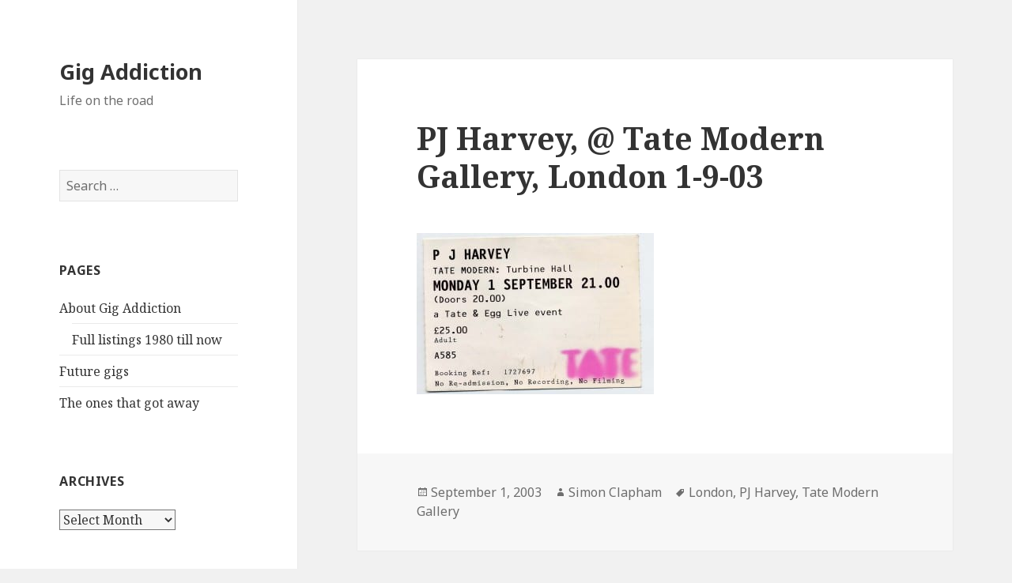

--- FILE ---
content_type: text/html; charset=UTF-8
request_url: https://www.gigaddiction.co.uk/pj-harvey-tate-modern-gallery-london-1-9-03/
body_size: 9212
content:
<!DOCTYPE html>
<html lang="en-US" class="no-js">
<head>
	<meta charset="UTF-8">
	<meta name="viewport" content="width=device-width">
	<link rel="profile" href="http://gmpg.org/xfn/11">
	<link rel="pingback" href="https://www.gigaddiction.co.uk/xmlrpc.php">
	<!--[if lt IE 9]>
	<script src="https://www.gigaddiction.co.uk/wp-content/themes/twentyfifteen-ga/js/html5.js"></script>
	<![endif]-->
	<script>(function(html){html.className = html.className.replace(/\bno-js\b/,'js')})(document.documentElement);</script>
<title>PJ Harvey, @ Tate Modern Gallery, London 1-9-03 &#8211; Gig Addiction</title>
<meta name='robots' content='max-image-preview:large' />
	<style>img:is([sizes="auto" i], [sizes^="auto," i]) { contain-intrinsic-size: 3000px 1500px }</style>
	<style id='classic-theme-styles-inline-css' type='text/css'>
/*! This file is auto-generated */
.wp-block-button__link{color:#fff;background-color:#32373c;border-radius:9999px;box-shadow:none;text-decoration:none;padding:calc(.667em + 2px) calc(1.333em + 2px);font-size:1.125em}.wp-block-file__button{background:#32373c;color:#fff;text-decoration:none}
</style>
<style id='global-styles-inline-css' type='text/css'>
:root{--wp--preset--aspect-ratio--square: 1;--wp--preset--aspect-ratio--4-3: 4/3;--wp--preset--aspect-ratio--3-4: 3/4;--wp--preset--aspect-ratio--3-2: 3/2;--wp--preset--aspect-ratio--2-3: 2/3;--wp--preset--aspect-ratio--16-9: 16/9;--wp--preset--aspect-ratio--9-16: 9/16;--wp--preset--color--black: #000000;--wp--preset--color--cyan-bluish-gray: #abb8c3;--wp--preset--color--white: #ffffff;--wp--preset--color--pale-pink: #f78da7;--wp--preset--color--vivid-red: #cf2e2e;--wp--preset--color--luminous-vivid-orange: #ff6900;--wp--preset--color--luminous-vivid-amber: #fcb900;--wp--preset--color--light-green-cyan: #7bdcb5;--wp--preset--color--vivid-green-cyan: #00d084;--wp--preset--color--pale-cyan-blue: #8ed1fc;--wp--preset--color--vivid-cyan-blue: #0693e3;--wp--preset--color--vivid-purple: #9b51e0;--wp--preset--gradient--vivid-cyan-blue-to-vivid-purple: linear-gradient(135deg,rgba(6,147,227,1) 0%,rgb(155,81,224) 100%);--wp--preset--gradient--light-green-cyan-to-vivid-green-cyan: linear-gradient(135deg,rgb(122,220,180) 0%,rgb(0,208,130) 100%);--wp--preset--gradient--luminous-vivid-amber-to-luminous-vivid-orange: linear-gradient(135deg,rgba(252,185,0,1) 0%,rgba(255,105,0,1) 100%);--wp--preset--gradient--luminous-vivid-orange-to-vivid-red: linear-gradient(135deg,rgba(255,105,0,1) 0%,rgb(207,46,46) 100%);--wp--preset--gradient--very-light-gray-to-cyan-bluish-gray: linear-gradient(135deg,rgb(238,238,238) 0%,rgb(169,184,195) 100%);--wp--preset--gradient--cool-to-warm-spectrum: linear-gradient(135deg,rgb(74,234,220) 0%,rgb(151,120,209) 20%,rgb(207,42,186) 40%,rgb(238,44,130) 60%,rgb(251,105,98) 80%,rgb(254,248,76) 100%);--wp--preset--gradient--blush-light-purple: linear-gradient(135deg,rgb(255,206,236) 0%,rgb(152,150,240) 100%);--wp--preset--gradient--blush-bordeaux: linear-gradient(135deg,rgb(254,205,165) 0%,rgb(254,45,45) 50%,rgb(107,0,62) 100%);--wp--preset--gradient--luminous-dusk: linear-gradient(135deg,rgb(255,203,112) 0%,rgb(199,81,192) 50%,rgb(65,88,208) 100%);--wp--preset--gradient--pale-ocean: linear-gradient(135deg,rgb(255,245,203) 0%,rgb(182,227,212) 50%,rgb(51,167,181) 100%);--wp--preset--gradient--electric-grass: linear-gradient(135deg,rgb(202,248,128) 0%,rgb(113,206,126) 100%);--wp--preset--gradient--midnight: linear-gradient(135deg,rgb(2,3,129) 0%,rgb(40,116,252) 100%);--wp--preset--font-size--small: 13px;--wp--preset--font-size--medium: 20px;--wp--preset--font-size--large: 36px;--wp--preset--font-size--x-large: 42px;--wp--preset--spacing--20: 0.44rem;--wp--preset--spacing--30: 0.67rem;--wp--preset--spacing--40: 1rem;--wp--preset--spacing--50: 1.5rem;--wp--preset--spacing--60: 2.25rem;--wp--preset--spacing--70: 3.38rem;--wp--preset--spacing--80: 5.06rem;--wp--preset--shadow--natural: 6px 6px 9px rgba(0, 0, 0, 0.2);--wp--preset--shadow--deep: 12px 12px 50px rgba(0, 0, 0, 0.4);--wp--preset--shadow--sharp: 6px 6px 0px rgba(0, 0, 0, 0.2);--wp--preset--shadow--outlined: 6px 6px 0px -3px rgba(255, 255, 255, 1), 6px 6px rgba(0, 0, 0, 1);--wp--preset--shadow--crisp: 6px 6px 0px rgba(0, 0, 0, 1);}:where(.is-layout-flex){gap: 0.5em;}:where(.is-layout-grid){gap: 0.5em;}body .is-layout-flex{display: flex;}.is-layout-flex{flex-wrap: wrap;align-items: center;}.is-layout-flex > :is(*, div){margin: 0;}body .is-layout-grid{display: grid;}.is-layout-grid > :is(*, div){margin: 0;}:where(.wp-block-columns.is-layout-flex){gap: 2em;}:where(.wp-block-columns.is-layout-grid){gap: 2em;}:where(.wp-block-post-template.is-layout-flex){gap: 1.25em;}:where(.wp-block-post-template.is-layout-grid){gap: 1.25em;}.has-black-color{color: var(--wp--preset--color--black) !important;}.has-cyan-bluish-gray-color{color: var(--wp--preset--color--cyan-bluish-gray) !important;}.has-white-color{color: var(--wp--preset--color--white) !important;}.has-pale-pink-color{color: var(--wp--preset--color--pale-pink) !important;}.has-vivid-red-color{color: var(--wp--preset--color--vivid-red) !important;}.has-luminous-vivid-orange-color{color: var(--wp--preset--color--luminous-vivid-orange) !important;}.has-luminous-vivid-amber-color{color: var(--wp--preset--color--luminous-vivid-amber) !important;}.has-light-green-cyan-color{color: var(--wp--preset--color--light-green-cyan) !important;}.has-vivid-green-cyan-color{color: var(--wp--preset--color--vivid-green-cyan) !important;}.has-pale-cyan-blue-color{color: var(--wp--preset--color--pale-cyan-blue) !important;}.has-vivid-cyan-blue-color{color: var(--wp--preset--color--vivid-cyan-blue) !important;}.has-vivid-purple-color{color: var(--wp--preset--color--vivid-purple) !important;}.has-black-background-color{background-color: var(--wp--preset--color--black) !important;}.has-cyan-bluish-gray-background-color{background-color: var(--wp--preset--color--cyan-bluish-gray) !important;}.has-white-background-color{background-color: var(--wp--preset--color--white) !important;}.has-pale-pink-background-color{background-color: var(--wp--preset--color--pale-pink) !important;}.has-vivid-red-background-color{background-color: var(--wp--preset--color--vivid-red) !important;}.has-luminous-vivid-orange-background-color{background-color: var(--wp--preset--color--luminous-vivid-orange) !important;}.has-luminous-vivid-amber-background-color{background-color: var(--wp--preset--color--luminous-vivid-amber) !important;}.has-light-green-cyan-background-color{background-color: var(--wp--preset--color--light-green-cyan) !important;}.has-vivid-green-cyan-background-color{background-color: var(--wp--preset--color--vivid-green-cyan) !important;}.has-pale-cyan-blue-background-color{background-color: var(--wp--preset--color--pale-cyan-blue) !important;}.has-vivid-cyan-blue-background-color{background-color: var(--wp--preset--color--vivid-cyan-blue) !important;}.has-vivid-purple-background-color{background-color: var(--wp--preset--color--vivid-purple) !important;}.has-black-border-color{border-color: var(--wp--preset--color--black) !important;}.has-cyan-bluish-gray-border-color{border-color: var(--wp--preset--color--cyan-bluish-gray) !important;}.has-white-border-color{border-color: var(--wp--preset--color--white) !important;}.has-pale-pink-border-color{border-color: var(--wp--preset--color--pale-pink) !important;}.has-vivid-red-border-color{border-color: var(--wp--preset--color--vivid-red) !important;}.has-luminous-vivid-orange-border-color{border-color: var(--wp--preset--color--luminous-vivid-orange) !important;}.has-luminous-vivid-amber-border-color{border-color: var(--wp--preset--color--luminous-vivid-amber) !important;}.has-light-green-cyan-border-color{border-color: var(--wp--preset--color--light-green-cyan) !important;}.has-vivid-green-cyan-border-color{border-color: var(--wp--preset--color--vivid-green-cyan) !important;}.has-pale-cyan-blue-border-color{border-color: var(--wp--preset--color--pale-cyan-blue) !important;}.has-vivid-cyan-blue-border-color{border-color: var(--wp--preset--color--vivid-cyan-blue) !important;}.has-vivid-purple-border-color{border-color: var(--wp--preset--color--vivid-purple) !important;}.has-vivid-cyan-blue-to-vivid-purple-gradient-background{background: var(--wp--preset--gradient--vivid-cyan-blue-to-vivid-purple) !important;}.has-light-green-cyan-to-vivid-green-cyan-gradient-background{background: var(--wp--preset--gradient--light-green-cyan-to-vivid-green-cyan) !important;}.has-luminous-vivid-amber-to-luminous-vivid-orange-gradient-background{background: var(--wp--preset--gradient--luminous-vivid-amber-to-luminous-vivid-orange) !important;}.has-luminous-vivid-orange-to-vivid-red-gradient-background{background: var(--wp--preset--gradient--luminous-vivid-orange-to-vivid-red) !important;}.has-very-light-gray-to-cyan-bluish-gray-gradient-background{background: var(--wp--preset--gradient--very-light-gray-to-cyan-bluish-gray) !important;}.has-cool-to-warm-spectrum-gradient-background{background: var(--wp--preset--gradient--cool-to-warm-spectrum) !important;}.has-blush-light-purple-gradient-background{background: var(--wp--preset--gradient--blush-light-purple) !important;}.has-blush-bordeaux-gradient-background{background: var(--wp--preset--gradient--blush-bordeaux) !important;}.has-luminous-dusk-gradient-background{background: var(--wp--preset--gradient--luminous-dusk) !important;}.has-pale-ocean-gradient-background{background: var(--wp--preset--gradient--pale-ocean) !important;}.has-electric-grass-gradient-background{background: var(--wp--preset--gradient--electric-grass) !important;}.has-midnight-gradient-background{background: var(--wp--preset--gradient--midnight) !important;}.has-small-font-size{font-size: var(--wp--preset--font-size--small) !important;}.has-medium-font-size{font-size: var(--wp--preset--font-size--medium) !important;}.has-large-font-size{font-size: var(--wp--preset--font-size--large) !important;}.has-x-large-font-size{font-size: var(--wp--preset--font-size--x-large) !important;}
:where(.wp-block-post-template.is-layout-flex){gap: 1.25em;}:where(.wp-block-post-template.is-layout-grid){gap: 1.25em;}
:where(.wp-block-columns.is-layout-flex){gap: 2em;}:where(.wp-block-columns.is-layout-grid){gap: 2em;}
:root :where(.wp-block-pullquote){font-size: 1.5em;line-height: 1.6;}
</style>
<link rel='stylesheet' id='twentyfifteen-fonts-css' href='//fonts.googleapis.com/css?family=Noto+Sans%3A400italic%2C700italic%2C400%2C700%7CNoto+Serif%3A400italic%2C700italic%2C400%2C700%7CInconsolata%3A400%2C700&#038;subset=latin%2Clatin-ext' type='text/css' media='all' />
<link rel='stylesheet' id='genericons-css' href='https://www.gigaddiction.co.uk/wp-content/themes/twentyfifteen-ga/genericons/genericons.css' type='text/css' media='all' />
<link rel='stylesheet' id='twentyfifteen-style-css' href='https://www.gigaddiction.co.uk/wp-content/themes/twentyfifteen-ga/style.css' type='text/css' media='all' />
<!--[if lt IE 9]>
<link rel='stylesheet' id='twentyfifteen-ie-css' href='https://www.gigaddiction.co.uk/wp-content/themes/twentyfifteen-ga/css/ie.css' type='text/css' media='all' />
<![endif]-->
<!--[if lt IE 8]>
<link rel='stylesheet' id='twentyfifteen-ie7-css' href='https://www.gigaddiction.co.uk/wp-content/themes/twentyfifteen-ga/css/ie7.css' type='text/css' media='all' />
<![endif]-->
<script type="text/javascript" src="https://www.gigaddiction.co.uk/wp-includes/js/jquery/jquery.min.js" id="jquery-core-js"></script>
<script type="text/javascript" src="https://www.gigaddiction.co.uk/wp-includes/js/jquery/jquery-migrate.min.js" id="jquery-migrate-js"></script>
<link rel="https://api.w.org/" href="https://www.gigaddiction.co.uk/wp-json/" /><link rel="alternate" title="JSON" type="application/json" href="https://www.gigaddiction.co.uk/wp-json/wp/v2/posts/1488" /><link rel="alternate" title="oEmbed (JSON)" type="application/json+oembed" href="https://www.gigaddiction.co.uk/wp-json/oembed/1.0/embed?url=https%3A%2F%2Fwww.gigaddiction.co.uk%2Fpj-harvey-tate-modern-gallery-london-1-9-03%2F" />
<link rel="alternate" title="oEmbed (XML)" type="text/xml+oembed" href="https://www.gigaddiction.co.uk/wp-json/oembed/1.0/embed?url=https%3A%2F%2Fwww.gigaddiction.co.uk%2Fpj-harvey-tate-modern-gallery-london-1-9-03%2F&#038;format=xml" />
		<style>
		.embed-responsive {position: relative;margin: 10px 0; height: 0;}
		.embed-responsive-16by9 {	padding-bottom: 56.25%;}
		.embed-responsive iframe {position: absolute;top: 0;left: 0;width: 100%;height: 100%;}
		</style>
	</head>

<body class="wp-singular post-template-default single single-post postid-1488 single-format-standard wp-theme-twentyfifteen-ga">
<div id="page" class="hfeed site">
	<a class="skip-link screen-reader-text" href="#content">Skip to content</a>

	<div id="sidebar" class="sidebar">
		<header id="masthead" class="site-header" role="banner">
			<div class="site-branding">
										<p class="site-title"><a href="https://www.gigaddiction.co.uk/" rel="home">Gig Addiction</a></p>
											<p class="site-description">Life on the road</p>
									<button class="secondary-toggle">Menu and widgets</button>
			</div><!-- .site-branding -->
		</header><!-- .site-header -->

			<div id="secondary" class="secondary">

		
		
					<div id="widget-area" class="widget-area" role="complementary">
				<aside id="search-2" class="widget widget_search"><form role="search" method="get" class="search-form" action="https://www.gigaddiction.co.uk/">
				<label>
					<span class="screen-reader-text">Search for:</span>
					<input type="search" class="search-field" placeholder="Search &hellip;" value="" name="s" />
				</label>
				<input type="submit" class="search-submit screen-reader-text" value="Search" />
			</form></aside><aside id="pages-3" class="widget widget_pages"><h2 class="widget-title">Pages</h2>
			<ul>
				<li class="page_item page-item-123 page_item_has_children"><a href="https://www.gigaddiction.co.uk/about-gig-addiction/">About Gig Addiction</a>
<ul class='children'>
	<li class="page_item page-item-129"><a href="https://www.gigaddiction.co.uk/about-gig-addiction/full-listing/">Full listings 1980 till now</a></li>
</ul>
</li>
<li class="page_item page-item-3861"><a href="https://www.gigaddiction.co.uk/future-gigs/">Future gigs</a></li>
<li class="page_item page-item-4040"><a href="https://www.gigaddiction.co.uk/the-ones-that-got-away/">The ones that got away</a></li>
			</ul>

			</aside><aside id="archives-2" class="widget widget_archive"><h2 class="widget-title">Archives</h2>		<label class="screen-reader-text" for="archives-dropdown-2">Archives</label>
		<select id="archives-dropdown-2" name="archive-dropdown">
			
			<option value="">Select Month</option>
				<option value='https://www.gigaddiction.co.uk/2020/02/'> February 2020 </option>
	<option value='https://www.gigaddiction.co.uk/2019/12/'> December 2019 </option>
	<option value='https://www.gigaddiction.co.uk/2019/11/'> November 2019 </option>
	<option value='https://www.gigaddiction.co.uk/2019/10/'> October 2019 </option>
	<option value='https://www.gigaddiction.co.uk/2019/09/'> September 2019 </option>
	<option value='https://www.gigaddiction.co.uk/2019/08/'> August 2019 </option>
	<option value='https://www.gigaddiction.co.uk/2019/07/'> July 2019 </option>
	<option value='https://www.gigaddiction.co.uk/2019/06/'> June 2019 </option>
	<option value='https://www.gigaddiction.co.uk/2019/04/'> April 2019 </option>
	<option value='https://www.gigaddiction.co.uk/2019/03/'> March 2019 </option>
	<option value='https://www.gigaddiction.co.uk/2019/02/'> February 2019 </option>
	<option value='https://www.gigaddiction.co.uk/2018/12/'> December 2018 </option>
	<option value='https://www.gigaddiction.co.uk/2018/11/'> November 2018 </option>
	<option value='https://www.gigaddiction.co.uk/2018/10/'> October 2018 </option>
	<option value='https://www.gigaddiction.co.uk/2018/09/'> September 2018 </option>
	<option value='https://www.gigaddiction.co.uk/2018/06/'> June 2018 </option>
	<option value='https://www.gigaddiction.co.uk/2018/05/'> May 2018 </option>
	<option value='https://www.gigaddiction.co.uk/2018/04/'> April 2018 </option>
	<option value='https://www.gigaddiction.co.uk/2018/03/'> March 2018 </option>
	<option value='https://www.gigaddiction.co.uk/2018/02/'> February 2018 </option>
	<option value='https://www.gigaddiction.co.uk/2018/01/'> January 2018 </option>
	<option value='https://www.gigaddiction.co.uk/2017/12/'> December 2017 </option>
	<option value='https://www.gigaddiction.co.uk/2017/11/'> November 2017 </option>
	<option value='https://www.gigaddiction.co.uk/2017/10/'> October 2017 </option>
	<option value='https://www.gigaddiction.co.uk/2017/08/'> August 2017 </option>
	<option value='https://www.gigaddiction.co.uk/2017/07/'> July 2017 </option>
	<option value='https://www.gigaddiction.co.uk/2017/06/'> June 2017 </option>
	<option value='https://www.gigaddiction.co.uk/2017/05/'> May 2017 </option>
	<option value='https://www.gigaddiction.co.uk/2017/03/'> March 2017 </option>
	<option value='https://www.gigaddiction.co.uk/2017/02/'> February 2017 </option>
	<option value='https://www.gigaddiction.co.uk/2017/01/'> January 2017 </option>
	<option value='https://www.gigaddiction.co.uk/2016/12/'> December 2016 </option>
	<option value='https://www.gigaddiction.co.uk/2016/11/'> November 2016 </option>
	<option value='https://www.gigaddiction.co.uk/2016/10/'> October 2016 </option>
	<option value='https://www.gigaddiction.co.uk/2016/09/'> September 2016 </option>
	<option value='https://www.gigaddiction.co.uk/2016/08/'> August 2016 </option>
	<option value='https://www.gigaddiction.co.uk/2016/07/'> July 2016 </option>
	<option value='https://www.gigaddiction.co.uk/2016/06/'> June 2016 </option>
	<option value='https://www.gigaddiction.co.uk/2016/05/'> May 2016 </option>
	<option value='https://www.gigaddiction.co.uk/2016/04/'> April 2016 </option>
	<option value='https://www.gigaddiction.co.uk/2016/03/'> March 2016 </option>
	<option value='https://www.gigaddiction.co.uk/2016/02/'> February 2016 </option>
	<option value='https://www.gigaddiction.co.uk/2016/01/'> January 2016 </option>
	<option value='https://www.gigaddiction.co.uk/2015/12/'> December 2015 </option>
	<option value='https://www.gigaddiction.co.uk/2015/11/'> November 2015 </option>
	<option value='https://www.gigaddiction.co.uk/2015/10/'> October 2015 </option>
	<option value='https://www.gigaddiction.co.uk/2015/09/'> September 2015 </option>
	<option value='https://www.gigaddiction.co.uk/2015/08/'> August 2015 </option>
	<option value='https://www.gigaddiction.co.uk/2015/07/'> July 2015 </option>
	<option value='https://www.gigaddiction.co.uk/2015/06/'> June 2015 </option>
	<option value='https://www.gigaddiction.co.uk/2015/05/'> May 2015 </option>
	<option value='https://www.gigaddiction.co.uk/2015/04/'> April 2015 </option>
	<option value='https://www.gigaddiction.co.uk/2015/03/'> March 2015 </option>
	<option value='https://www.gigaddiction.co.uk/2015/02/'> February 2015 </option>
	<option value='https://www.gigaddiction.co.uk/2015/01/'> January 2015 </option>
	<option value='https://www.gigaddiction.co.uk/2014/12/'> December 2014 </option>
	<option value='https://www.gigaddiction.co.uk/2014/11/'> November 2014 </option>
	<option value='https://www.gigaddiction.co.uk/2014/10/'> October 2014 </option>
	<option value='https://www.gigaddiction.co.uk/2014/09/'> September 2014 </option>
	<option value='https://www.gigaddiction.co.uk/2014/08/'> August 2014 </option>
	<option value='https://www.gigaddiction.co.uk/2014/07/'> July 2014 </option>
	<option value='https://www.gigaddiction.co.uk/2014/06/'> June 2014 </option>
	<option value='https://www.gigaddiction.co.uk/2014/05/'> May 2014 </option>
	<option value='https://www.gigaddiction.co.uk/2014/04/'> April 2014 </option>
	<option value='https://www.gigaddiction.co.uk/2014/03/'> March 2014 </option>
	<option value='https://www.gigaddiction.co.uk/2014/02/'> February 2014 </option>
	<option value='https://www.gigaddiction.co.uk/2013/12/'> December 2013 </option>
	<option value='https://www.gigaddiction.co.uk/2013/11/'> November 2013 </option>
	<option value='https://www.gigaddiction.co.uk/2013/10/'> October 2013 </option>
	<option value='https://www.gigaddiction.co.uk/2013/09/'> September 2013 </option>
	<option value='https://www.gigaddiction.co.uk/2013/07/'> July 2013 </option>
	<option value='https://www.gigaddiction.co.uk/2013/06/'> June 2013 </option>
	<option value='https://www.gigaddiction.co.uk/2013/05/'> May 2013 </option>
	<option value='https://www.gigaddiction.co.uk/2013/04/'> April 2013 </option>
	<option value='https://www.gigaddiction.co.uk/2013/03/'> March 2013 </option>
	<option value='https://www.gigaddiction.co.uk/2013/02/'> February 2013 </option>
	<option value='https://www.gigaddiction.co.uk/2012/12/'> December 2012 </option>
	<option value='https://www.gigaddiction.co.uk/2012/11/'> November 2012 </option>
	<option value='https://www.gigaddiction.co.uk/2012/10/'> October 2012 </option>
	<option value='https://www.gigaddiction.co.uk/2012/09/'> September 2012 </option>
	<option value='https://www.gigaddiction.co.uk/2012/07/'> July 2012 </option>
	<option value='https://www.gigaddiction.co.uk/2012/06/'> June 2012 </option>
	<option value='https://www.gigaddiction.co.uk/2012/05/'> May 2012 </option>
	<option value='https://www.gigaddiction.co.uk/2012/04/'> April 2012 </option>
	<option value='https://www.gigaddiction.co.uk/2012/03/'> March 2012 </option>
	<option value='https://www.gigaddiction.co.uk/2012/02/'> February 2012 </option>
	<option value='https://www.gigaddiction.co.uk/2011/12/'> December 2011 </option>
	<option value='https://www.gigaddiction.co.uk/2011/11/'> November 2011 </option>
	<option value='https://www.gigaddiction.co.uk/2011/10/'> October 2011 </option>
	<option value='https://www.gigaddiction.co.uk/2011/09/'> September 2011 </option>
	<option value='https://www.gigaddiction.co.uk/2011/06/'> June 2011 </option>
	<option value='https://www.gigaddiction.co.uk/2011/05/'> May 2011 </option>
	<option value='https://www.gigaddiction.co.uk/2011/04/'> April 2011 </option>
	<option value='https://www.gigaddiction.co.uk/2011/03/'> March 2011 </option>
	<option value='https://www.gigaddiction.co.uk/2011/02/'> February 2011 </option>
	<option value='https://www.gigaddiction.co.uk/2011/01/'> January 2011 </option>
	<option value='https://www.gigaddiction.co.uk/2010/12/'> December 2010 </option>
	<option value='https://www.gigaddiction.co.uk/2010/11/'> November 2010 </option>
	<option value='https://www.gigaddiction.co.uk/2010/10/'> October 2010 </option>
	<option value='https://www.gigaddiction.co.uk/2010/09/'> September 2010 </option>
	<option value='https://www.gigaddiction.co.uk/2010/06/'> June 2010 </option>
	<option value='https://www.gigaddiction.co.uk/2010/05/'> May 2010 </option>
	<option value='https://www.gigaddiction.co.uk/2010/04/'> April 2010 </option>
	<option value='https://www.gigaddiction.co.uk/2010/03/'> March 2010 </option>
	<option value='https://www.gigaddiction.co.uk/2010/02/'> February 2010 </option>
	<option value='https://www.gigaddiction.co.uk/2010/01/'> January 2010 </option>
	<option value='https://www.gigaddiction.co.uk/2009/12/'> December 2009 </option>
	<option value='https://www.gigaddiction.co.uk/2009/11/'> November 2009 </option>
	<option value='https://www.gigaddiction.co.uk/2009/10/'> October 2009 </option>
	<option value='https://www.gigaddiction.co.uk/2009/09/'> September 2009 </option>
	<option value='https://www.gigaddiction.co.uk/2009/08/'> August 2009 </option>
	<option value='https://www.gigaddiction.co.uk/2009/07/'> July 2009 </option>
	<option value='https://www.gigaddiction.co.uk/2009/06/'> June 2009 </option>
	<option value='https://www.gigaddiction.co.uk/2009/05/'> May 2009 </option>
	<option value='https://www.gigaddiction.co.uk/2009/04/'> April 2009 </option>
	<option value='https://www.gigaddiction.co.uk/2009/03/'> March 2009 </option>
	<option value='https://www.gigaddiction.co.uk/2009/02/'> February 2009 </option>
	<option value='https://www.gigaddiction.co.uk/2008/12/'> December 2008 </option>
	<option value='https://www.gigaddiction.co.uk/2008/11/'> November 2008 </option>
	<option value='https://www.gigaddiction.co.uk/2008/10/'> October 2008 </option>
	<option value='https://www.gigaddiction.co.uk/2008/09/'> September 2008 </option>
	<option value='https://www.gigaddiction.co.uk/2008/07/'> July 2008 </option>
	<option value='https://www.gigaddiction.co.uk/2008/06/'> June 2008 </option>
	<option value='https://www.gigaddiction.co.uk/2008/05/'> May 2008 </option>
	<option value='https://www.gigaddiction.co.uk/2008/04/'> April 2008 </option>
	<option value='https://www.gigaddiction.co.uk/2008/03/'> March 2008 </option>
	<option value='https://www.gigaddiction.co.uk/2008/02/'> February 2008 </option>
	<option value='https://www.gigaddiction.co.uk/2008/01/'> January 2008 </option>
	<option value='https://www.gigaddiction.co.uk/2007/12/'> December 2007 </option>
	<option value='https://www.gigaddiction.co.uk/2007/11/'> November 2007 </option>
	<option value='https://www.gigaddiction.co.uk/2007/10/'> October 2007 </option>
	<option value='https://www.gigaddiction.co.uk/2007/09/'> September 2007 </option>
	<option value='https://www.gigaddiction.co.uk/2007/06/'> June 2007 </option>
	<option value='https://www.gigaddiction.co.uk/2007/05/'> May 2007 </option>
	<option value='https://www.gigaddiction.co.uk/2007/04/'> April 2007 </option>
	<option value='https://www.gigaddiction.co.uk/2007/03/'> March 2007 </option>
	<option value='https://www.gigaddiction.co.uk/2007/01/'> January 2007 </option>
	<option value='https://www.gigaddiction.co.uk/2006/12/'> December 2006 </option>
	<option value='https://www.gigaddiction.co.uk/2006/11/'> November 2006 </option>
	<option value='https://www.gigaddiction.co.uk/2006/10/'> October 2006 </option>
	<option value='https://www.gigaddiction.co.uk/2006/09/'> September 2006 </option>
	<option value='https://www.gigaddiction.co.uk/2006/08/'> August 2006 </option>
	<option value='https://www.gigaddiction.co.uk/2006/07/'> July 2006 </option>
	<option value='https://www.gigaddiction.co.uk/2006/06/'> June 2006 </option>
	<option value='https://www.gigaddiction.co.uk/2006/05/'> May 2006 </option>
	<option value='https://www.gigaddiction.co.uk/2006/04/'> April 2006 </option>
	<option value='https://www.gigaddiction.co.uk/2006/03/'> March 2006 </option>
	<option value='https://www.gigaddiction.co.uk/2006/02/'> February 2006 </option>
	<option value='https://www.gigaddiction.co.uk/2005/11/'> November 2005 </option>
	<option value='https://www.gigaddiction.co.uk/2005/10/'> October 2005 </option>
	<option value='https://www.gigaddiction.co.uk/2005/09/'> September 2005 </option>
	<option value='https://www.gigaddiction.co.uk/2005/08/'> August 2005 </option>
	<option value='https://www.gigaddiction.co.uk/2005/06/'> June 2005 </option>
	<option value='https://www.gigaddiction.co.uk/2005/05/'> May 2005 </option>
	<option value='https://www.gigaddiction.co.uk/2005/04/'> April 2005 </option>
	<option value='https://www.gigaddiction.co.uk/2005/03/'> March 2005 </option>
	<option value='https://www.gigaddiction.co.uk/2005/02/'> February 2005 </option>
	<option value='https://www.gigaddiction.co.uk/2005/01/'> January 2005 </option>
	<option value='https://www.gigaddiction.co.uk/2004/12/'> December 2004 </option>
	<option value='https://www.gigaddiction.co.uk/2004/11/'> November 2004 </option>
	<option value='https://www.gigaddiction.co.uk/2004/09/'> September 2004 </option>
	<option value='https://www.gigaddiction.co.uk/2004/08/'> August 2004 </option>
	<option value='https://www.gigaddiction.co.uk/2004/07/'> July 2004 </option>
	<option value='https://www.gigaddiction.co.uk/2004/06/'> June 2004 </option>
	<option value='https://www.gigaddiction.co.uk/2004/05/'> May 2004 </option>
	<option value='https://www.gigaddiction.co.uk/2003/12/'> December 2003 </option>
	<option value='https://www.gigaddiction.co.uk/2003/11/'> November 2003 </option>
	<option value='https://www.gigaddiction.co.uk/2003/10/'> October 2003 </option>
	<option value='https://www.gigaddiction.co.uk/2003/09/'> September 2003 </option>
	<option value='https://www.gigaddiction.co.uk/2003/08/'> August 2003 </option>
	<option value='https://www.gigaddiction.co.uk/2003/07/'> July 2003 </option>
	<option value='https://www.gigaddiction.co.uk/2003/06/'> June 2003 </option>
	<option value='https://www.gigaddiction.co.uk/2003/05/'> May 2003 </option>
	<option value='https://www.gigaddiction.co.uk/2003/01/'> January 2003 </option>
	<option value='https://www.gigaddiction.co.uk/2002/11/'> November 2002 </option>
	<option value='https://www.gigaddiction.co.uk/2002/08/'> August 2002 </option>
	<option value='https://www.gigaddiction.co.uk/2002/05/'> May 2002 </option>
	<option value='https://www.gigaddiction.co.uk/2002/04/'> April 2002 </option>
	<option value='https://www.gigaddiction.co.uk/2002/03/'> March 2002 </option>
	<option value='https://www.gigaddiction.co.uk/2002/01/'> January 2002 </option>
	<option value='https://www.gigaddiction.co.uk/2001/11/'> November 2001 </option>
	<option value='https://www.gigaddiction.co.uk/2001/09/'> September 2001 </option>
	<option value='https://www.gigaddiction.co.uk/2001/08/'> August 2001 </option>
	<option value='https://www.gigaddiction.co.uk/2001/06/'> June 2001 </option>
	<option value='https://www.gigaddiction.co.uk/2001/05/'> May 2001 </option>
	<option value='https://www.gigaddiction.co.uk/2001/04/'> April 2001 </option>
	<option value='https://www.gigaddiction.co.uk/2001/02/'> February 2001 </option>
	<option value='https://www.gigaddiction.co.uk/2001/01/'> January 2001 </option>
	<option value='https://www.gigaddiction.co.uk/2000/12/'> December 2000 </option>
	<option value='https://www.gigaddiction.co.uk/2000/11/'> November 2000 </option>
	<option value='https://www.gigaddiction.co.uk/2000/10/'> October 2000 </option>
	<option value='https://www.gigaddiction.co.uk/2000/09/'> September 2000 </option>
	<option value='https://www.gigaddiction.co.uk/2000/08/'> August 2000 </option>
	<option value='https://www.gigaddiction.co.uk/2000/07/'> July 2000 </option>
	<option value='https://www.gigaddiction.co.uk/2000/06/'> June 2000 </option>
	<option value='https://www.gigaddiction.co.uk/2000/04/'> April 2000 </option>
	<option value='https://www.gigaddiction.co.uk/2000/02/'> February 2000 </option>
	<option value='https://www.gigaddiction.co.uk/1999/12/'> December 1999 </option>
	<option value='https://www.gigaddiction.co.uk/1999/11/'> November 1999 </option>
	<option value='https://www.gigaddiction.co.uk/1999/10/'> October 1999 </option>
	<option value='https://www.gigaddiction.co.uk/1999/09/'> September 1999 </option>
	<option value='https://www.gigaddiction.co.uk/1999/08/'> August 1999 </option>
	<option value='https://www.gigaddiction.co.uk/1999/07/'> July 1999 </option>
	<option value='https://www.gigaddiction.co.uk/1999/06/'> June 1999 </option>
	<option value='https://www.gigaddiction.co.uk/1999/05/'> May 1999 </option>
	<option value='https://www.gigaddiction.co.uk/1999/04/'> April 1999 </option>
	<option value='https://www.gigaddiction.co.uk/1999/01/'> January 1999 </option>
	<option value='https://www.gigaddiction.co.uk/1998/12/'> December 1998 </option>
	<option value='https://www.gigaddiction.co.uk/1998/11/'> November 1998 </option>
	<option value='https://www.gigaddiction.co.uk/1998/10/'> October 1998 </option>
	<option value='https://www.gigaddiction.co.uk/1998/09/'> September 1998 </option>
	<option value='https://www.gigaddiction.co.uk/1998/08/'> August 1998 </option>
	<option value='https://www.gigaddiction.co.uk/1998/06/'> June 1998 </option>
	<option value='https://www.gigaddiction.co.uk/1998/05/'> May 1998 </option>
	<option value='https://www.gigaddiction.co.uk/1998/02/'> February 1998 </option>
	<option value='https://www.gigaddiction.co.uk/1998/01/'> January 1998 </option>
	<option value='https://www.gigaddiction.co.uk/1997/12/'> December 1997 </option>
	<option value='https://www.gigaddiction.co.uk/1997/10/'> October 1997 </option>
	<option value='https://www.gigaddiction.co.uk/1997/08/'> August 1997 </option>
	<option value='https://www.gigaddiction.co.uk/1997/03/'> March 1997 </option>
	<option value='https://www.gigaddiction.co.uk/1996/10/'> October 1996 </option>
	<option value='https://www.gigaddiction.co.uk/1996/03/'> March 1996 </option>
	<option value='https://www.gigaddiction.co.uk/1996/02/'> February 1996 </option>
	<option value='https://www.gigaddiction.co.uk/1995/08/'> August 1995 </option>
	<option value='https://www.gigaddiction.co.uk/1995/06/'> June 1995 </option>
	<option value='https://www.gigaddiction.co.uk/1995/04/'> April 1995 </option>
	<option value='https://www.gigaddiction.co.uk/1995/03/'> March 1995 </option>
	<option value='https://www.gigaddiction.co.uk/1995/02/'> February 1995 </option>
	<option value='https://www.gigaddiction.co.uk/1994/11/'> November 1994 </option>
	<option value='https://www.gigaddiction.co.uk/1994/04/'> April 1994 </option>
	<option value='https://www.gigaddiction.co.uk/1994/03/'> March 1994 </option>
	<option value='https://www.gigaddiction.co.uk/1993/11/'> November 1993 </option>
	<option value='https://www.gigaddiction.co.uk/1993/10/'> October 1993 </option>
	<option value='https://www.gigaddiction.co.uk/1993/07/'> July 1993 </option>
	<option value='https://www.gigaddiction.co.uk/1993/06/'> June 1993 </option>
	<option value='https://www.gigaddiction.co.uk/1993/05/'> May 1993 </option>
	<option value='https://www.gigaddiction.co.uk/1993/04/'> April 1993 </option>
	<option value='https://www.gigaddiction.co.uk/1992/12/'> December 1992 </option>
	<option value='https://www.gigaddiction.co.uk/1992/11/'> November 1992 </option>
	<option value='https://www.gigaddiction.co.uk/1992/08/'> August 1992 </option>
	<option value='https://www.gigaddiction.co.uk/1992/07/'> July 1992 </option>
	<option value='https://www.gigaddiction.co.uk/1992/06/'> June 1992 </option>
	<option value='https://www.gigaddiction.co.uk/1992/05/'> May 1992 </option>
	<option value='https://www.gigaddiction.co.uk/1992/04/'> April 1992 </option>
	<option value='https://www.gigaddiction.co.uk/1991/11/'> November 1991 </option>
	<option value='https://www.gigaddiction.co.uk/1991/09/'> September 1991 </option>
	<option value='https://www.gigaddiction.co.uk/1991/08/'> August 1991 </option>
	<option value='https://www.gigaddiction.co.uk/1991/07/'> July 1991 </option>
	<option value='https://www.gigaddiction.co.uk/1991/06/'> June 1991 </option>
	<option value='https://www.gigaddiction.co.uk/1991/04/'> April 1991 </option>
	<option value='https://www.gigaddiction.co.uk/1991/03/'> March 1991 </option>
	<option value='https://www.gigaddiction.co.uk/1991/02/'> February 1991 </option>
	<option value='https://www.gigaddiction.co.uk/1991/01/'> January 1991 </option>
	<option value='https://www.gigaddiction.co.uk/1990/12/'> December 1990 </option>
	<option value='https://www.gigaddiction.co.uk/1990/11/'> November 1990 </option>
	<option value='https://www.gigaddiction.co.uk/1990/10/'> October 1990 </option>
	<option value='https://www.gigaddiction.co.uk/1990/09/'> September 1990 </option>
	<option value='https://www.gigaddiction.co.uk/1990/08/'> August 1990 </option>
	<option value='https://www.gigaddiction.co.uk/1990/07/'> July 1990 </option>
	<option value='https://www.gigaddiction.co.uk/1990/06/'> June 1990 </option>
	<option value='https://www.gigaddiction.co.uk/1990/05/'> May 1990 </option>
	<option value='https://www.gigaddiction.co.uk/1990/03/'> March 1990 </option>
	<option value='https://www.gigaddiction.co.uk/1990/02/'> February 1990 </option>
	<option value='https://www.gigaddiction.co.uk/1989/12/'> December 1989 </option>
	<option value='https://www.gigaddiction.co.uk/1989/11/'> November 1989 </option>
	<option value='https://www.gigaddiction.co.uk/1989/10/'> October 1989 </option>
	<option value='https://www.gigaddiction.co.uk/1989/09/'> September 1989 </option>
	<option value='https://www.gigaddiction.co.uk/1989/08/'> August 1989 </option>
	<option value='https://www.gigaddiction.co.uk/1989/07/'> July 1989 </option>
	<option value='https://www.gigaddiction.co.uk/1989/06/'> June 1989 </option>
	<option value='https://www.gigaddiction.co.uk/1989/05/'> May 1989 </option>
	<option value='https://www.gigaddiction.co.uk/1989/04/'> April 1989 </option>
	<option value='https://www.gigaddiction.co.uk/1989/03/'> March 1989 </option>
	<option value='https://www.gigaddiction.co.uk/1989/02/'> February 1989 </option>
	<option value='https://www.gigaddiction.co.uk/1988/12/'> December 1988 </option>
	<option value='https://www.gigaddiction.co.uk/1988/11/'> November 1988 </option>
	<option value='https://www.gigaddiction.co.uk/1988/10/'> October 1988 </option>
	<option value='https://www.gigaddiction.co.uk/1988/09/'> September 1988 </option>
	<option value='https://www.gigaddiction.co.uk/1988/08/'> August 1988 </option>
	<option value='https://www.gigaddiction.co.uk/1988/07/'> July 1988 </option>
	<option value='https://www.gigaddiction.co.uk/1988/06/'> June 1988 </option>
	<option value='https://www.gigaddiction.co.uk/1988/05/'> May 1988 </option>
	<option value='https://www.gigaddiction.co.uk/1988/04/'> April 1988 </option>
	<option value='https://www.gigaddiction.co.uk/1988/03/'> March 1988 </option>
	<option value='https://www.gigaddiction.co.uk/1988/02/'> February 1988 </option>
	<option value='https://www.gigaddiction.co.uk/1988/01/'> January 1988 </option>
	<option value='https://www.gigaddiction.co.uk/1987/12/'> December 1987 </option>
	<option value='https://www.gigaddiction.co.uk/1987/11/'> November 1987 </option>
	<option value='https://www.gigaddiction.co.uk/1987/10/'> October 1987 </option>
	<option value='https://www.gigaddiction.co.uk/1987/09/'> September 1987 </option>
	<option value='https://www.gigaddiction.co.uk/1987/08/'> August 1987 </option>
	<option value='https://www.gigaddiction.co.uk/1987/07/'> July 1987 </option>
	<option value='https://www.gigaddiction.co.uk/1987/06/'> June 1987 </option>
	<option value='https://www.gigaddiction.co.uk/1987/05/'> May 1987 </option>
	<option value='https://www.gigaddiction.co.uk/1987/04/'> April 1987 </option>
	<option value='https://www.gigaddiction.co.uk/1987/03/'> March 1987 </option>
	<option value='https://www.gigaddiction.co.uk/1987/02/'> February 1987 </option>
	<option value='https://www.gigaddiction.co.uk/1987/01/'> January 1987 </option>
	<option value='https://www.gigaddiction.co.uk/1986/12/'> December 1986 </option>
	<option value='https://www.gigaddiction.co.uk/1986/11/'> November 1986 </option>
	<option value='https://www.gigaddiction.co.uk/1986/10/'> October 1986 </option>
	<option value='https://www.gigaddiction.co.uk/1986/09/'> September 1986 </option>
	<option value='https://www.gigaddiction.co.uk/1986/08/'> August 1986 </option>
	<option value='https://www.gigaddiction.co.uk/1986/07/'> July 1986 </option>
	<option value='https://www.gigaddiction.co.uk/1986/06/'> June 1986 </option>
	<option value='https://www.gigaddiction.co.uk/1986/05/'> May 1986 </option>
	<option value='https://www.gigaddiction.co.uk/1986/04/'> April 1986 </option>
	<option value='https://www.gigaddiction.co.uk/1986/03/'> March 1986 </option>
	<option value='https://www.gigaddiction.co.uk/1986/02/'> February 1986 </option>
	<option value='https://www.gigaddiction.co.uk/1986/01/'> January 1986 </option>
	<option value='https://www.gigaddiction.co.uk/1985/12/'> December 1985 </option>
	<option value='https://www.gigaddiction.co.uk/1985/11/'> November 1985 </option>
	<option value='https://www.gigaddiction.co.uk/1985/10/'> October 1985 </option>
	<option value='https://www.gigaddiction.co.uk/1985/09/'> September 1985 </option>
	<option value='https://www.gigaddiction.co.uk/1985/06/'> June 1985 </option>
	<option value='https://www.gigaddiction.co.uk/1985/05/'> May 1985 </option>
	<option value='https://www.gigaddiction.co.uk/1985/03/'> March 1985 </option>
	<option value='https://www.gigaddiction.co.uk/1985/02/'> February 1985 </option>
	<option value='https://www.gigaddiction.co.uk/1985/01/'> January 1985 </option>
	<option value='https://www.gigaddiction.co.uk/1984/12/'> December 1984 </option>
	<option value='https://www.gigaddiction.co.uk/1984/11/'> November 1984 </option>
	<option value='https://www.gigaddiction.co.uk/1984/10/'> October 1984 </option>
	<option value='https://www.gigaddiction.co.uk/1984/09/'> September 1984 </option>
	<option value='https://www.gigaddiction.co.uk/1984/07/'> July 1984 </option>
	<option value='https://www.gigaddiction.co.uk/1984/06/'> June 1984 </option>
	<option value='https://www.gigaddiction.co.uk/1984/04/'> April 1984 </option>
	<option value='https://www.gigaddiction.co.uk/1984/03/'> March 1984 </option>
	<option value='https://www.gigaddiction.co.uk/1984/02/'> February 1984 </option>
	<option value='https://www.gigaddiction.co.uk/1984/01/'> January 1984 </option>
	<option value='https://www.gigaddiction.co.uk/1983/12/'> December 1983 </option>
	<option value='https://www.gigaddiction.co.uk/1983/11/'> November 1983 </option>
	<option value='https://www.gigaddiction.co.uk/1983/10/'> October 1983 </option>
	<option value='https://www.gigaddiction.co.uk/1983/09/'> September 1983 </option>
	<option value='https://www.gigaddiction.co.uk/1983/08/'> August 1983 </option>
	<option value='https://www.gigaddiction.co.uk/1983/06/'> June 1983 </option>
	<option value='https://www.gigaddiction.co.uk/1983/05/'> May 1983 </option>
	<option value='https://www.gigaddiction.co.uk/1983/03/'> March 1983 </option>
	<option value='https://www.gigaddiction.co.uk/1982/12/'> December 1982 </option>
	<option value='https://www.gigaddiction.co.uk/1982/09/'> September 1982 </option>
	<option value='https://www.gigaddiction.co.uk/1982/05/'> May 1982 </option>
	<option value='https://www.gigaddiction.co.uk/1982/04/'> April 1982 </option>
	<option value='https://www.gigaddiction.co.uk/1982/03/'> March 1982 </option>
	<option value='https://www.gigaddiction.co.uk/1981/12/'> December 1981 </option>
	<option value='https://www.gigaddiction.co.uk/1981/08/'> August 1981 </option>
	<option value='https://www.gigaddiction.co.uk/1981/05/'> May 1981 </option>
	<option value='https://www.gigaddiction.co.uk/1980/12/'> December 1980 </option>
	<option value='https://www.gigaddiction.co.uk/1980/01/'> January 1980 </option>

		</select>

			<script type="text/javascript">
/* <![CDATA[ */

(function() {
	var dropdown = document.getElementById( "archives-dropdown-2" );
	function onSelectChange() {
		if ( dropdown.options[ dropdown.selectedIndex ].value !== '' ) {
			document.location.href = this.options[ this.selectedIndex ].value;
		}
	}
	dropdown.onchange = onSelectChange;
})();

/* ]]> */
</script>
</aside><aside id="tag_cloud-2" class="widget widget_tag_cloud"><h2 class="widget-title">Tags</h2><div class="tagcloud"><a href="https://www.gigaddiction.co.uk/tag/amsterdam/" class="tag-cloud-link tag-link-437 tag-link-position-1" style="font-size: 10.194029850746pt;" aria-label="Amsterdam (22 items)">Amsterdam</a>
<a href="https://www.gigaddiction.co.uk/tag/anthrax/" class="tag-cloud-link tag-link-192 tag-link-position-2" style="font-size: 8.5223880597015pt;" aria-label="Anthrax (15 items)">Anthrax</a>
<a href="https://www.gigaddiction.co.uk/tag/birmingham/" class="tag-cloud-link tag-link-65 tag-link-position-3" style="font-size: 9.5671641791045pt;" aria-label="Birmingham (19 items)">Birmingham</a>
<a href="https://www.gigaddiction.co.uk/tag/brixton-academy/" class="tag-cloud-link tag-link-387 tag-link-position-4" style="font-size: 11.865671641791pt;" aria-label="Brixton academy (32 items)">Brixton academy</a>
<a href="https://www.gigaddiction.co.uk/tag/cambridge/" class="tag-cloud-link tag-link-57 tag-link-position-5" style="font-size: 9.3582089552239pt;" aria-label="Cambridge (18 items)">Cambridge</a>
<a href="https://www.gigaddiction.co.uk/tag/city-hall/" class="tag-cloud-link tag-link-28 tag-link-position-6" style="font-size: 12.701492537313pt;" aria-label="City Hall (39 items)">City Hall</a>
<a href="https://www.gigaddiction.co.uk/tag/corn-exchange/" class="tag-cloud-link tag-link-75 tag-link-position-7" style="font-size: 8pt;" aria-label="Corn Exchange (13 items)">Corn Exchange</a>
<a href="https://www.gigaddiction.co.uk/tag/de-montfort-hall/" class="tag-cloud-link tag-link-47 tag-link-position-8" style="font-size: 13.328358208955pt;" aria-label="De Montfort Hall (45 items)">De Montfort Hall</a>
<a href="https://www.gigaddiction.co.uk/tag/fm/" class="tag-cloud-link tag-link-98 tag-link-position-9" style="font-size: 8.5223880597015pt;" aria-label="FM (15 items)">FM</a>
<a href="https://www.gigaddiction.co.uk/tag/garbage/" class="tag-cloud-link tag-link-5 tag-link-position-10" style="font-size: 13.850746268657pt;" aria-label="Garbage (50 items)">Garbage</a>
<a href="https://www.gigaddiction.co.uk/tag/germany/" class="tag-cloud-link tag-link-8 tag-link-position-11" style="font-size: 12.283582089552pt;" aria-label="Germany (35 items)">Germany</a>
<a href="https://www.gigaddiction.co.uk/tag/girlschool/" class="tag-cloud-link tag-link-492 tag-link-position-12" style="font-size: 8.3134328358209pt;" aria-label="Girlschool (14 items)">Girlschool</a>
<a href="https://www.gigaddiction.co.uk/tag/grimsby/" class="tag-cloud-link tag-link-33 tag-link-position-13" style="font-size: 9.7761194029851pt;" aria-label="Grimsby (20 items)">Grimsby</a>
<a href="https://www.gigaddiction.co.uk/tag/guano-apes/" class="tag-cloud-link tag-link-390 tag-link-position-14" style="font-size: 14.059701492537pt;" aria-label="Guano Apes (53 items)">Guano Apes</a>
<a href="https://www.gigaddiction.co.uk/tag/halestorm/" class="tag-cloud-link tag-link-134 tag-link-position-15" style="font-size: 11.970149253731pt;" aria-label="Halestorm (33 items)">Halestorm</a>
<a href="https://www.gigaddiction.co.uk/tag/heavens-basement/" class="tag-cloud-link tag-link-156 tag-link-position-16" style="font-size: 8.5223880597015pt;" aria-label="Heavens Basement (15 items)">Heavens Basement</a>
<a href="https://www.gigaddiction.co.uk/tag/iron-maiden/" class="tag-cloud-link tag-link-194 tag-link-position-17" style="font-size: 13.850746268657pt;" aria-label="Iron Maiden (50 items)">Iron Maiden</a>
<a href="https://www.gigaddiction.co.uk/tag/leeds/" class="tag-cloud-link tag-link-72 tag-link-position-18" style="font-size: 10.402985074627pt;" aria-label="Leeds (23 items)">Leeds</a>
<a href="https://www.gigaddiction.co.uk/tag/leicester/" class="tag-cloud-link tag-link-48 tag-link-position-19" style="font-size: 13.850746268657pt;" aria-label="Leicester (50 items)">Leicester</a>
<a href="https://www.gigaddiction.co.uk/tag/london/" class="tag-cloud-link tag-link-17 tag-link-position-20" style="font-size: 19.074626865672pt;" aria-label="London (161 items)">London</a>
<a href="https://www.gigaddiction.co.uk/tag/magnum/" class="tag-cloud-link tag-link-272 tag-link-position-21" style="font-size: 9.7761194029851pt;" aria-label="Magnum (20 items)">Magnum</a>
<a href="https://www.gigaddiction.co.uk/tag/metallica/" class="tag-cloud-link tag-link-491 tag-link-position-22" style="font-size: 9.3582089552239pt;" aria-label="Metallica (18 items)">Metallica</a>
<a href="https://www.gigaddiction.co.uk/tag/netherlands/" class="tag-cloud-link tag-link-453 tag-link-position-23" style="font-size: 9.3582089552239pt;" aria-label="Netherlands (18 items)">Netherlands</a>
<a href="https://www.gigaddiction.co.uk/tag/norwich/" class="tag-cloud-link tag-link-38 tag-link-position-24" style="font-size: 10.716417910448pt;" aria-label="Norwich (25 items)">Norwich</a>
<a href="https://www.gigaddiction.co.uk/tag/nottingham/" class="tag-cloud-link tag-link-25 tag-link-position-25" style="font-size: 22pt;" aria-label="Nottingham (308 items)">Nottingham</a>
<a href="https://www.gigaddiction.co.uk/tag/o2-academy/" class="tag-cloud-link tag-link-426 tag-link-position-26" style="font-size: 11.55223880597pt;" aria-label="O2 academy (30 items)">O2 academy</a>
<a href="https://www.gigaddiction.co.uk/tag/peterborough/" class="tag-cloud-link tag-link-395 tag-link-position-27" style="font-size: 10.402985074627pt;" aria-label="Peterborough (23 items)">Peterborough</a>
<a href="https://www.gigaddiction.co.uk/tag/pj-harvey/" class="tag-cloud-link tag-link-313 tag-link-position-28" style="font-size: 9.5671641791045pt;" aria-label="PJ Harvey (19 items)">PJ Harvey</a>
<a href="https://www.gigaddiction.co.uk/tag/rescue-rooms/" class="tag-cloud-link tag-link-27 tag-link-position-29" style="font-size: 13.119402985075pt;" aria-label="Rescue Rooms (43 items)">Rescue Rooms</a>
<a href="https://www.gigaddiction.co.uk/tag/rock-city/" class="tag-cloud-link tag-link-26 tag-link-position-30" style="font-size: 19.805970149254pt;" aria-label="Rock City (190 items)">Rock City</a>
<a href="https://www.gigaddiction.co.uk/tag/royal-centre/" class="tag-cloud-link tag-link-46 tag-link-position-31" style="font-size: 11.865671641791pt;" aria-label="Royal Centre (32 items)">Royal Centre</a>
<a href="https://www.gigaddiction.co.uk/tag/saxon/" class="tag-cloud-link tag-link-378 tag-link-position-32" style="font-size: 10.611940298507pt;" aria-label="Saxon (24 items)">Saxon</a>
<a href="https://www.gigaddiction.co.uk/tag/sheffield/" class="tag-cloud-link tag-link-31 tag-link-position-33" style="font-size: 15.626865671642pt;" aria-label="Sheffield (75 items)">Sheffield</a>
<a href="https://www.gigaddiction.co.uk/tag/sheffield-arena/" class="tag-cloud-link tag-link-709 tag-link-position-34" style="font-size: 8.5223880597015pt;" aria-label="Sheffield arena (15 items)">Sheffield arena</a>
<a href="https://www.gigaddiction.co.uk/tag/shepherds-bush-empire/" class="tag-cloud-link tag-link-363 tag-link-position-35" style="font-size: 9.5671641791045pt;" aria-label="Shepherds bush empire (19 items)">Shepherds bush empire</a>
<a href="https://www.gigaddiction.co.uk/tag/skin/" class="tag-cloud-link tag-link-478 tag-link-position-36" style="font-size: 8.3134328358209pt;" aria-label="Skin (14 items)">Skin</a>
<a href="https://www.gigaddiction.co.uk/tag/skunk-anansie/" class="tag-cloud-link tag-link-213 tag-link-position-37" style="font-size: 14.373134328358pt;" aria-label="Skunk Anansie (56 items)">Skunk Anansie</a>
<a href="https://www.gigaddiction.co.uk/tag/tesla/" class="tag-cloud-link tag-link-205 tag-link-position-38" style="font-size: 9.5671641791045pt;" aria-label="Tesla (19 items)">Tesla</a>
<a href="https://www.gigaddiction.co.uk/tag/the-mission/" class="tag-cloud-link tag-link-291 tag-link-position-39" style="font-size: 8.5223880597015pt;" aria-label="The Mission (15 items)">The Mission</a>
<a href="https://www.gigaddiction.co.uk/tag/the-virginmarys/" class="tag-cloud-link tag-link-477 tag-link-position-40" style="font-size: 9.1492537313433pt;" aria-label="The Virginmarys (17 items)">The Virginmarys</a>
<a href="https://www.gigaddiction.co.uk/tag/the-wonder-stuff/" class="tag-cloud-link tag-link-264 tag-link-position-41" style="font-size: 9.7761194029851pt;" aria-label="The Wonder Stuff (20 items)">The Wonder Stuff</a>
<a href="https://www.gigaddiction.co.uk/tag/uea/" class="tag-cloud-link tag-link-39 tag-link-position-42" style="font-size: 8pt;" aria-label="UEA (13 items)">UEA</a>
<a href="https://www.gigaddiction.co.uk/tag/voice-of-the-beehive/" class="tag-cloud-link tag-link-742 tag-link-position-43" style="font-size: 12.388059701493pt;" aria-label="Voice Of The Beehive (36 items)">Voice Of The Beehive</a>
<a href="https://www.gigaddiction.co.uk/tag/waysted/" class="tag-cloud-link tag-link-591 tag-link-position-44" style="font-size: 8.3134328358209pt;" aria-label="Waysted (14 items)">Waysted</a>
<a href="https://www.gigaddiction.co.uk/tag/yardbirds/" class="tag-cloud-link tag-link-32 tag-link-position-45" style="font-size: 9.7761194029851pt;" aria-label="Yardbirds (20 items)">Yardbirds</a></div>
</aside><aside id="categories-2" class="widget widget_categories"><h2 class="widget-title">Categories</h2>
			<ul>
					<li class="cat-item cat-item-2"><a href="https://www.gigaddiction.co.uk/category/gigs/">Gigs</a>
</li>
			</ul>

			</aside>			</div><!-- .widget-area -->
		
	</div><!-- .secondary -->

	</div><!-- .sidebar -->

	<div id="content" class="site-content">

	<div id="primary" class="content-area">
		<main id="main" class="site-main" role="main">

		
<article id="post-1488" class="post-1488 post type-post status-publish format-standard hentry category-gigs tag-london tag-pj-harvey tag-tate-modern-gallery">
	
	<header class="entry-header">
		<h1 class="entry-title">PJ Harvey, @ Tate Modern Gallery, London 1-9-03</h1>	</header><!-- .entry-header -->

	<div class="entry-content">
		<a href="https://www.gigaddiction.co.uk/wp-content/uploads/2015/07/00459.jpg"><img fetchpriority="high" decoding="async" width="300" height="204" class="alignnone size-medium wp-image-1438" src="https://www.gigaddiction.co.uk/wp-content/uploads/2015/07/00459-300x204.jpg" alt="00459" srcset="https://www.gigaddiction.co.uk/wp-content/uploads/2015/07/00459-300x204.jpg 300w, https://www.gigaddiction.co.uk/wp-content/uploads/2015/07/00459-1024x697.jpg 1024w, https://www.gigaddiction.co.uk/wp-content/uploads/2015/07/00459.jpg 1412w" sizes="(max-width: 300px) 100vw, 300px" /></a>
	</div><!-- .entry-content -->

	
	<footer class="entry-footer">
		<span class="posted-on"><span class="screen-reader-text">Posted on </span><a href="https://www.gigaddiction.co.uk/pj-harvey-tate-modern-gallery-london-1-9-03/" rel="bookmark"><time class="entry-date published" datetime="2003-09-01T17:48:18+00:00">September 1, 2003</time><time class="updated" datetime="2015-07-07T17:49:36+00:00">July 7, 2015</time></a></span><span class="byline"><span class="author vcard"><span class="screen-reader-text">Author </span><a class="url fn n" href="https://www.gigaddiction.co.uk/author/simon/">Simon Clapham</a></span></span><span class="tags-links"><span class="screen-reader-text">Tags </span><a href="https://www.gigaddiction.co.uk/tag/london/" rel="tag">London</a>, <a href="https://www.gigaddiction.co.uk/tag/pj-harvey/" rel="tag">PJ Harvey</a>, <a href="https://www.gigaddiction.co.uk/tag/tate-modern-gallery/" rel="tag">Tate Modern Gallery</a></span>			</footer><!-- .entry-footer -->

</article><!-- #post-## -->

<div id="comments" class="comments-area">

	
	
		<div id="respond" class="comment-respond">
		<h3 id="reply-title" class="comment-reply-title">Leave a Reply <small><a rel="nofollow" id="cancel-comment-reply-link" href="/pj-harvey-tate-modern-gallery-london-1-9-03/#respond" style="display:none;">Cancel reply</a></small></h3><form action="https://www.gigaddiction.co.uk/wp-comments-post.php" method="post" id="commentform" class="comment-form"><p class="comment-notes"><span id="email-notes">Your email address will not be published.</span> <span class="required-field-message">Required fields are marked <span class="required">*</span></span></p><p class="comment-form-comment"><label for="comment">Comment <span class="required">*</span></label> <textarea id="comment" name="comment" cols="45" rows="8" maxlength="65525" required></textarea></p><p class="comment-form-author"><label for="author">Name <span class="required">*</span></label> <input id="author" name="author" type="text" value="" size="30" maxlength="245" autocomplete="name" required /></p>
<p class="comment-form-email"><label for="email">Email <span class="required">*</span></label> <input id="email" name="email" type="email" value="" size="30" maxlength="100" aria-describedby="email-notes" autocomplete="email" required /></p>
<p class="comment-form-url"><label for="url">Website</label> <input id="url" name="url" type="url" value="" size="30" maxlength="200" autocomplete="url" /></p>
<p class="form-submit"><input name="submit" type="submit" id="submit" class="submit" value="Post Comment" /> <input type='hidden' name='comment_post_ID' value='1488' id='comment_post_ID' />
<input type='hidden' name='comment_parent' id='comment_parent' value='0' />
</p><p style="display: none;"><input type="hidden" id="akismet_comment_nonce" name="akismet_comment_nonce" value="4515bd9b7e" /></p><p style="display: none !important;" class="akismet-fields-container" data-prefix="ak_"><label>&#916;<textarea name="ak_hp_textarea" cols="45" rows="8" maxlength="100"></textarea></label><input type="hidden" id="ak_js_1" name="ak_js" value="202"/><script>document.getElementById( "ak_js_1" ).setAttribute( "value", ( new Date() ).getTime() );</script></p></form>	</div><!-- #respond -->
	<p class="akismet_comment_form_privacy_notice">This site uses Akismet to reduce spam. <a href="https://akismet.com/privacy/" target="_blank" rel="nofollow noopener">Learn how your comment data is processed.</a></p>
</div><!-- .comments-area -->

	<nav class="navigation post-navigation" aria-label="Posts">
		<h2 class="screen-reader-text">Post navigation</h2>
		<div class="nav-links"><div class="nav-previous"><a href="https://www.gigaddiction.co.uk/guano-apes-moloko-pj-harvey-feeder-stereophonics-eeels-lowlands-festival-netherlands-29-8-03/" rel="prev"><span class="meta-nav" aria-hidden="true">Previous</span> <span class="screen-reader-text">Previous post:</span> <span class="post-title">Guano Apes, Moloko, PJ Harvey, Feeder, Stereophonics, Eeels, @ Lowlands Festival, Netherlands 29-8-03</span></a></div><div class="nav-next"><a href="https://www.gigaddiction.co.uk/skin-the-cockpit-leeds-28-9-03/" rel="next"><span class="meta-nav" aria-hidden="true">Next</span> <span class="screen-reader-text">Next post:</span> <span class="post-title">Skin , @ The Cockpit, Leeds, 28-9-03</span></a></div></div>
	</nav>
		</main><!-- .site-main -->
	</div><!-- .content-area -->


	</div><!-- .site-content -->

	<footer id="colophon" class="site-footer" role="contentinfo">
		<div class="site-info">
						<a href="https://wordpress.org/">Proudly powered by WordPress</a>
		</div><!-- .site-info -->
	</footer><!-- .site-footer -->

</div><!-- .site -->

<script type="speculationrules">
{"prefetch":[{"source":"document","where":{"and":[{"href_matches":"\/*"},{"not":{"href_matches":["\/wp-*.php","\/wp-admin\/*","\/wp-content\/uploads\/*","\/wp-content\/*","\/wp-content\/plugins\/*","\/wp-content\/themes\/twentyfifteen-ga\/*","\/*\\?(.+)"]}},{"not":{"selector_matches":"a[rel~=\"nofollow\"]"}},{"not":{"selector_matches":".no-prefetch, .no-prefetch a"}}]},"eagerness":"conservative"}]}
</script>
<script type="text/javascript" src="https://www.gigaddiction.co.uk/wp-content/plugins/simple-share-buttons-adder/js/ssba.js" id="simple-share-buttons-adder-ssba-js"></script>
<script type="text/javascript" id="simple-share-buttons-adder-ssba-js-after">
/* <![CDATA[ */
Main.boot( [] );
/* ]]> */
</script>
<script type="text/javascript" src="https://www.gigaddiction.co.uk/wp-content/themes/twentyfifteen-ga/js/skip-link-focus-fix.js" id="twentyfifteen-skip-link-focus-fix-js"></script>
<script type="text/javascript" src="https://www.gigaddiction.co.uk/wp-includes/js/comment-reply.min.js" id="comment-reply-js" async="async" data-wp-strategy="async"></script>
<script type="text/javascript" id="twentyfifteen-script-js-extra">
/* <![CDATA[ */
var screenReaderText = {"expand":"<span class=\"screen-reader-text\">expand child menu<\/span>","collapse":"<span class=\"screen-reader-text\">collapse child menu<\/span>"};
/* ]]> */
</script>
<script type="text/javascript" src="https://www.gigaddiction.co.uk/wp-content/themes/twentyfifteen-ga/js/functions.js" id="twentyfifteen-script-js"></script>
<script defer type="text/javascript" src="https://www.gigaddiction.co.uk/wp-content/plugins/akismet/_inc/akismet-frontend.js" id="akismet-frontend-js"></script>

</body>
</html>
